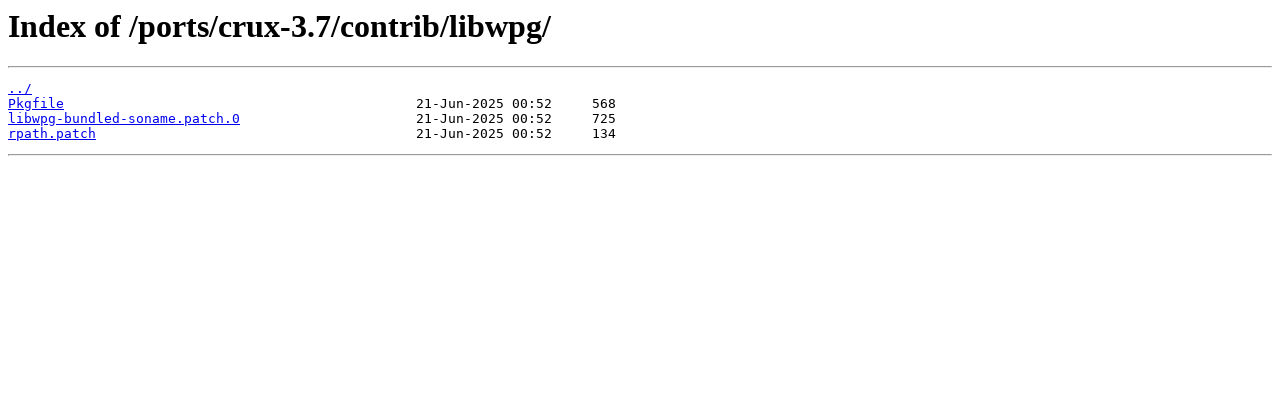

--- FILE ---
content_type: text/html
request_url: https://crux.nu/ports/crux-3.7/contrib/libwpg/
body_size: 181
content:
<html>
<head><title>Index of /ports/crux-3.7/contrib/libwpg/</title></head>
<body>
<h1>Index of /ports/crux-3.7/contrib/libwpg/</h1><hr><pre><a href="../">../</a>
<a href="Pkgfile">Pkgfile</a>                                            21-Jun-2025 00:52     568
<a href="libwpg-bundled-soname.patch.0">libwpg-bundled-soname.patch.0</a>                      21-Jun-2025 00:52     725
<a href="rpath.patch">rpath.patch</a>                                        21-Jun-2025 00:52     134
</pre><hr></body>
</html>
